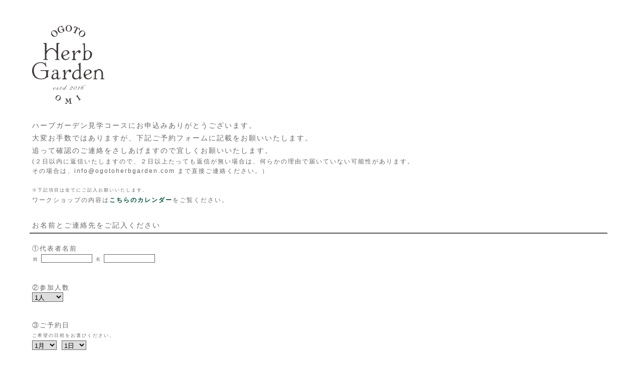

--- FILE ---
content_type: text/html; charset=UTF-8
request_url: http://contact.ogotoherbgarden.com/
body_size: 2095
content:
<!DOCTYPE html>
<html lang="ja">
<head>
<meta charset="UTF-8">
<meta name="viewport" content="width=device-width,initial-scale=1.0">
<link rel="stylesheet" href="./style.css">
<title>ハーブガーデン見学コースお申し込みフォーム</title>
</head>
<body>
<div id="wrapper">
<div id="mailbox">
 <h1 class="mb01"><a href="http://ogotoherbgarden.com/"><img src="images/logo.png" height="" width="" alt="" title=""></a></h1>
  <div id="explain">
	<p class="text04 lh01">ハーブガーデン見学コースにお申込みありがとうございます。<br>
大変お手数ではありますが、下記ご予約フォームに記載をお願いいたします。<br>
追って確認のご連絡をさしあげますので宜しくお願いいたします。</p>
<p>(２日以内に返信いたしますので、２日以上たっても返信が無い場合は、何らかの理由で届いていない可能性があります。<br> その場合は、info@ogotoherbgarden.com まで直接ご連絡ください。）<br><br></p>
<p class="text02">※下記項目は全てにご記入お願いいたします。</p>
<p class="text01 lh01">ワークショップの内容は<a href="http://ogotoherbgarden.com#calender" class="cale" target="_blank">こちらのカレンダー</a>をご覧ください。</p>
</div>
<div id="">
<p class="text04">お名前とご連絡先をご記入ください</p>

<div class="horizn">&nbsp;</div>

 <div id="name01">
  <!-- form action="mailform_confirm.php" method="post" -->
    <dl class="mb03">
      <dt><label for="name">①代表者名前</label></dt>
	  <dd><table><tr><td class="text02">姓&nbsp;<input type="text" name="name1" id="name1" value="" maxlength="100" class="formb03" required></td><td class="text02">&nbsp;名&nbsp;<input type="text" name="name2" id="name2" value="" maxlength="100" class="formb03" required></td></tr></table></dd>
    </dl>
    <dl class="mb03">
      <dt><label for="member1">②参加人数</label></dt>
      <dd><select name="member1" size="1">
	  <option value="1人">1人</option>
	  <option value="2人">2人</option>
	  <option value="3人">3人</option>
	  <option value="4人">4人</option>
	  <option value="5人">5人</option>
	  <option value="6人">6人</option>
	  <option value="7人">7人</option>
	  <option value="8人">8人</option>
	  <option value="9人">9人</option>
	  <option value="10人〜">10人〜</option>
	  </select></dd>
	</dl>
	<dl class="mb03">
	  <dt><label for="day1">③ご予約日</label><br><span class="text02">ご希望の日程をお選びください。</span></dt>
      <dd class="flr20"><select name="day1" size="1">
	  <option value="1月">1月</option>
	  <option value="2月">2月</option>
	  <option value="3月">3月</option>
	  <option value="4月">4月</option>
	  <option value="5月">5月</option>
	  <option value="6月">6月</option>
	  <option value="7月">7月</option>
	  <option value="8月">8月</option>
	  <option value="9月">9月</option>
	  <option value="10月">10月</option>
	  <option value="11月">11月</option>
	  <option value="12月">12月</option>
	  </select></dd>
	  <dd class="flr20"><select name="day2" size="1">
	  <option value="1日">1日</option>
	  <option value="2日">2日</option>
	  <option value="3日">3日</option>
	  <option value="4日">4日</option>
	  <option value="5日">5日</option>
	  <option value="6日">6日</option>
	  <option value="7日">7日</option>
	  <option value="8日">8日</option>
	  <option value="9日">9日</option>
	  <option value="10日">10日</option>
	  <option value="11日">11日</option>
	  <option value="12日">12日</option>
	  <option value="13日">13日</option>
	  <option value="14日">14日</option>
	  <option value="15日">15日</option>
	  <option value="16日">16日</option>
	  <option value="17日">17日</option>
	  <option value="18日">18日</option>
	  <option value="19日">19日</option>
	  <option value="20日">20日</option>
	  <option value="21日">21日</option>
	  <option value="22日">22日</option>
	  <option value="23日">23日</option>
	  <option value="24日">24日</option>
	  <option value="25日">25日</option>
	  <option value="26日">26日</option>
	  <option value="27日">27日</option>
	  <option value="28日">28日</option>
	  <option value="29日">29日</option>
	  <option value="30日">30日</option>
	  <option value="31日">31日</option>
	  </select></dd>
    </dl>
	<dl class="mb03 clear">
	  <dt><label for="hour1">④ご予約時間</label><br><span class="text02">ご希望の時間をお選びください。</span></dt>
      <dd><select name="hour1" size="1">
	  <option value="10時">10時</option>
	  <option value="11時">11時</option>
	  <option value="13時">13時</option>
	  <option value="14時">14時</option>
	  <option value="15時">15時</option>
	  </select></dd>
    </dl>
	<dl class="mb03">
	<dt><label for="email1">⑤メールアドレス</label></dt>
	<dd><input type="email" name="email1" id="email1" value="" maxlength="256" class="formb02" required></dd>
	<dd><input type="email" name="email2" id="email2" value="" maxlength="256" class="formb02" required>&nbsp;<span class="text02">確認用</span></dd>
	</dl>
	<dl>
      <dt><label for="tel">⑥連絡先（携帯電話）</label></dt>
	  <div><table><tr><td><input type="text" name="tel1" id="tel1" value="" class="formb01" required></td><td> - </td><td><input type="text" name="tel2" id="tel2" value="" class="formb01" maxlength="5" required></td><td> - </td><td><input type="text" name="tel3" id="tel3" value="" class="formb01" maxlength="5" required></td></tr></table></div>
    </dl>
	<dl class="mb02">
      <dt><label for="address">⑦ご住所</label></dt>
	  <div><table><tr><td class="text02">郵便番号</td><td>&nbsp;<input type="text" name="zip1" id="zip1" value="" maxlength="10" class="formb01"></td><td>-</td><td><input type="text" name="zip2" id="zip2" value="" maxlength="50" class="formb01"></td></tr></table></div>
	  <div><table><tr><td class="text02 formb01">住所</td><td><input type="text" name="address1" id="address1" value="" maxlength="280" class="formb02" required></td></tr><tr><td class="formb01">&nbsp;</td><td><input type="text" name="address2" id="address2" value="" maxlength="280" class="formb02"></td></tr></table></div>
    </dl>

<dl>
	  <dt><label for="comment">その他質問・要望等</label><span class="text02"></dt>
	  <dd><p class="horizn">&nbsp;</p></dd>
      <dd><textarea rows="6" cols="35" id="comment" name="comment" maxlength="2000" class="text01"></textarea></dd>
    </dl>
    <input type="hidden" name="token" value="CVVvuZAtT9Hd7LHuc9KEUeKzeeMj3upwOUNaOYy0pE4=">
    <!-- input type="submit" name="submit" value="　送信内容確認　" -->
  <!-- /form -->
</div>
</body>
</html>

--- FILE ---
content_type: text/css
request_url: http://contact.ogotoherbgarden.com/style.css
body_size: 717
content:
@charset "UTF-8";

*{
	margin: 0;
	padding: 0;
	border: none;
}

body {
	text-align: left;
	font-family: -apple-system, BlinkMacSystemFont, 'Helvetica Neue', 'Segoe UI', 'Hiragino Kaku Gothic ProN', 'Yu Gothic', sans-serif;
	font-size:12px;
	*font-size:small;
	*font:x-small;
	width:100%;
	color:#666666;
	line-height:1.6em;
	font-weight:normal;
	letter-spacing: 2px;
}

ul,li {
	list-style: none;
}

a {
	outline: 0;
	text-decoration: none;/*Firefoxでのfar対応*/
	color:#666666;
}

p {
	margin:0;
	padding:0;
}

/*-------------ForOpera----------*/
.for_opera {
	display: block;
	width: 1px;
	height: 1px;
}

/*-------------clear fix----------*/
.clear {
	clear: both;
}

/*-----------------------
	mailform
-----------------------*/
#wrapper {
	width:90%;
	margin:50px auto;	
}

.text01 {
	font-size:12px;
}

.text02 {
	font-size:9px;
}

.text03 {
	font-size:10px;
}

.text04 {
	font-size:14px;
}

.mr01 {
	margin-right:30px;
}

.mb01 {
	margin-bottom:20px;
}

.mb02 {
	margin-bottom:50px;
}

.mb03 {
	margin-bottom:35px;
}

.lh01 {
	line-height:1.8em;
}

.lh02 {
	line-height:1.3em;
}

.ti {
	text-indent:18px;
}

.formb01 {
	width:50px;
}

.formb02 {
	width:230px;
}

.formb03 {
	width:100px;
}

#explain {
	margin:30px 0;
}

input, select, textarea {
	border:1px solid #666;
}

dl {
	margin:20px 0;
}

dt {
	font-size:13px;
}

.horizn {
	width:100%;
	height:2px;
	background-color:#555;
	margin:5px 0 10px -5px;
	display:block;
}

.flr20 {
	display:inline;
	margin-right:5px;
}

.cale {
	font-weight: bold;
	color: #054e3c;
}